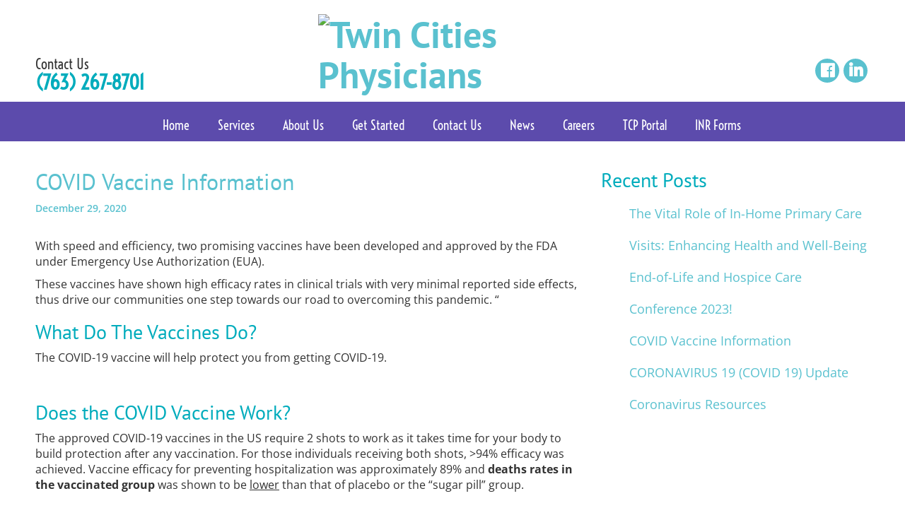

--- FILE ---
content_type: text/css
request_url: https://mytcp.org/wp-content/uploads/white/layout_7.css?ver=6.8.3
body_size: 82
content:
#wrapper-4{background-color: #3a4750;background-position:left top;background-repeat:repeat;border-top-style:none;border-bottom-style:none}#col-1-2 .colwrapper{background-position:left top;background-repeat:repeat;border-top-style:none;border-bottom-style:none;border-left-style:none;border-right-style:none;padding-top: 62px}#wrapper-9{background-color: #5c4bac;background-position:left top;background-repeat:repeat;border-top-style:none;border-bottom-style:none}#col-8-1 .colwrapper{background-position:left top;background-repeat:repeat;border-top-style:none;border-bottom-style:none;border-left-style:none;border-right-style:none;padding-top: 70px}#col-8-2 .colwrapper{background-position:left top;background-repeat:repeat;border-top-style:none;border-bottom-style:none;border-left-style:none;border-right-style:none}#col-8-3 .colwrapper{background-position:left top;background-repeat:repeat;border-top-style:none;border-bottom-style:none;border-left-style:none;border-right-style:none;padding-top: 80px}#wrapper-2{background-color: #28214a;background-position:left top;background-repeat:repeat;border-top-style:none;border-bottom-style:none}

--- FILE ---
content_type: text/css
request_url: https://mytcp.org/wp-content/themes/White_Theme/css/white.css?ver=6.8.3
body_size: -62
content:
/* White STYLESHEET */



--- FILE ---
content_type: text/css
request_url: https://mytcp.org/wp-content/uploads/white/template_custom_1.css?ver=6.8.3
body_size: 1400
content:
/***** MAIN STYLES *****/
.dark-background h1 {
    color: #00acbc;
    font-size: 62px;
    font-weight: 600;
}

h1 {
    color: #5ac1cf;
    font-size: 52px;
    font-weight: 600;
}


h2 {
    color: #16acbd;
    font-size: 32px;
    font-weight: 300;
}

.dark-background .stat h2 {
    color: #16acbd;
    font-size: 52px;
    font-weight: 600;
}

.dark-background .stat p {
    color: #ffffff;
    font-size: 21px;
    font-weight: normal line-height: 28px;
}

h3, .h3 {
    font-size: 28px;
    color: #00acbc;
}

h4 {
    font-size: 20px;
    color: #00acbc;
    line-height: 32px;
}

.blog h4 {
    font-size: 32px;
    color: #00acbc;
    line-height: 42px;
}

.blog h2 {
    color: #00acbc;
    font-size: 32px;
    font-weight: 600;
}

h5 {
    font-size: 20px;
    color: #5b4d9d;
}

p {
    color: #323232;
    font-size: 16px;
    font-weight: normal
    line-height: 26px;
}

li {
    color: #323232;
    font-size: 18px;
    line-height: 28px;
}


.dark-background h2 {
    color: #ffffff;
    font-size: 32px;
    font-weight: 300;
}

.dark-background h3 {
    font-size: 28px;
    color: #00acbc;
}

.dark-background h4 {
    font-size: 20px;
    color: #00acbc;
}

.dark-background h5 {
    font-size: 20px;
    color: #ffffff;
}

.dark-background p {
    color: #ffffff;
    font-size: 16px;
    font-weight: normal
    line-height: 28px;
}

.dark-background a {
    color: #fff;
    text-decoration: none;
    text-transform: uppercase;
}

.dark-background a:hover, a:focus {
    color: #fff !important;
    text-decoration: underline;
}


h4.recentposth3::after  {
    border-top: none;
    content: "";
    display: block;
    height: 1px;
    margin: 1px auto 1px;
    position: relative;
    width: 1px;
    z-index: 99;
}

.banner h5 {
	font-size: 20px;
	color: #373737;
    font-family: voltaire;
}

.banner h3 {
    font-size: 28px;
    color: #00acbc;
    font-weight: 600;
    font-family: voltaire;
  	margin-top: -10px;
}

a {
    color: #5ac1cf;
    text-decoration: none;
  	font-weight: 600;
}

a:hover, a:focus {
    color: #5b4d9d;
    text-decoration: underline;
    font-weight: 600;
}




/***** MENU STYLES *****/
.ddsmoothmenuh ul li a {
  font-weight:normal;
  padding-top:20px;
  padding-left:20px;
  padding-right:20px;
  text-decoration:none;
  text-transform:uppercase;
}



/***** FORM STYLES *****/

.gform_wrapper .gform_footer input.button, .gform_wrapper .gform_footer input[type="image"], .gform_wrapper .gform_footer input[type="submit"] {
    background-color: #0d2e52;
    border: medium none;
    border-radius: 0;
    color: #fff;
    display: inline-block;
    padding: 10px 20px;
    text-transform: uppercase;
}

/***** EMBED STYLES *****/

iframe {
	width: 100% !important;
}


/***** PRICING STYLES *****/

.ult_design_1 .ult_pricing_table .ult_price_link .ult_price_action_button {
    background: #ffffff none repeat scroll 0 0 !important;
    border-radius: 15px;
    font-family: "Open Sans";
    font-weight: normal;
  	color:#2a4d7f !important; 
}


/***** BLOG STYLES *****/

.panel-primary > .panel-heading {
    background-color: #254c75;
    border-color: #254c75;
    color: #ffffff;
}
.panel-heading {
    border-bottom: 1px solid transparent;
    border-top-left-radius: 3px;
    border-top-right-radius: 3px;
    padding: 10px 15px;
}

/***** FORM STYLES *****/

.button, .button span {
    background-color: #16acbd;
    border: medium none;
    border-radius: 0;
    color: #fff;
    display: inline-block;
    font-family: open sans;
    font-weight: 600;
    padding: 18px 24px;
    text-transform: uppercase;
}

.gform_wrapper .gform_footer input.button, .gform_wrapper .gform_footer input[type="submit"], .gform_wrapper .gform_page_footer input.button, .gform_wrapper .gform_page_footer input[type="submit"] {
    font-size: 1em;
    width: auto;
    margin: 0 16px 0 0;
    background: none repeat scroll 0 0 #16acbd;
    border: 0 none;
    color: #ffffff;
    padding: 10px 20px;
}

/***** SOCIAL STYLES *****/
.social-icon-circle-facebook::before {
    color: #16acbd;
    content: "";
    padding-right: 8px;
}
.social-icon-circle-instagram::before {
    color: #16acbd;  
    content: "";
    padding-right: 8px;
}



.login-menu a {
    color: #26a353;
    text-decoration: none;
    text-transform: uppercase;
    padding-right: 10px;
    padding-left: 10px;
}
.login-menu a:hover {
    text-decoration: none;
    color: #fd8c0c;
    text-transform: uppercase;
    padding-right: 10px;
    padding-left: 10px;
}



/***** MOBILE STYLES *****/
@media only screen and (max-width: 480px) {
p { text-align: center; }}


@media only screen and (max-width: 480px) {
.dark-background h5 {
    font-size: 20px;
    color: #ffffff;
    text-align: center !important;
}

@media only screen and (max-width: 480px) {
.dark-background p {
    color: #ffffff;
    font-size: 16px;
    font-weight: normal line-height: 28px;
    text-align: center !important;
}  

@media only screen and (max-width: 480px) {    
.wpb_single_image.vc_align_right {
    text-align: center;
}
      
/***** LOGIN STYLES *****/      
     
.login-menu a {
    color: #ffffff;
    text-decoration: none;
    text-transform: uppercase;
    padding-right: 10px;
    padding-left: 10px;
}
.login-menu a:hover {
    text-decoration: none;
    color: #d432a3;
    text-transform: uppercase;
    padding-right: 10px;
    padding-left: 10px;
}
      
/***** GRAVITY VIEW STYLES *****/
      
.gv-container {
    text-align: center !important;
}
      

      element {

    font-weight: normal;

}
      
      
/***** 3 Boxes Home STYLES *****/
      
      
.ultb3-box .ultb3-title {
    font-size: 28px;
    color: #252525;
    line-height: 1.35em;
    margin-bottom: 5px;
    padding-left: 160px;
}
      
.ultb3-desc {
    font-size: 16px;
    line-height: 1.2em;
    margin-bottom: 10px;
    padding-left: 150px;
}
      
.quote p {
    font-size: 21px;
    font-style: italic;
    font-family: 'PT Sans', sans-serif;
    font-weight: 700;
}

--- FILE ---
content_type: text/plain
request_url: https://www.google-analytics.com/j/collect?v=1&_v=j102&a=1482462653&t=pageview&_s=1&dl=https%3A%2F%2Fmytcp.org%2F2020%2F12%2Fcovidvaccine%2F&ul=en-us%40posix&dt=COVID%20Vaccine%20Information%20%7C%20Twin%20Cities%20Physicians&sr=1280x720&vp=1280x720&_u=IEBAAEABAAAAACAAI~&jid=1418549934&gjid=1993297907&cid=1422269622.1768732531&tid=UA-76280307-1&_gid=1401923359.1768732531&_r=1&_slc=1&z=1952717048
body_size: -448
content:
2,cG-VHC7LZ3SG0